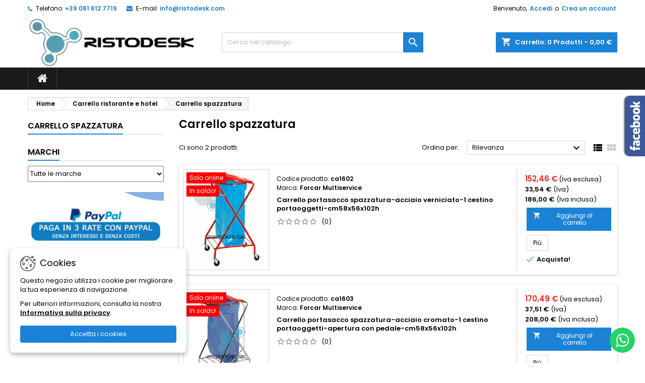

--- FILE ---
content_type: text/html; charset=utf-8
request_url: https://ristodesk.com/3504-carrello-spazzatura
body_size: 18334
content:
<!doctype html>
<html lang="it">

  <head>
    
      
  <meta charset="utf-8">


  <meta http-equiv="x-ua-compatible" content="ie=edge">



  <title>Carrello spazzatura|Ristodesk</title>
  
    
  
  <meta name="description" content="Carrello spazzatura|con portasacco immondizia|ideale per attività di pulizie/ristorazione|acquista online!">
  <meta name="keywords" content="carrello spazzatura,carrello porta sacchi immondizia,carrello portasacco,carrello porta sacchi,carrello portasacco spazzatura,carrello immondizia">
        <link rel="canonical" href="https://ristodesk.com/3504-carrello-spazzatura">
  
  	  
		  	  
    
  
    <script type="application/ld+json">
  {
    "@context": "https://schema.org",
    "@type": "Organization",
    "name" : "Ristodesk",
    "url" : "https://ristodesk.com/"
         ,"logo": {
        "@type": "ImageObject",
        "url":"https://ristodesk.com/img/logo-1720770327.jpg"
      }
      }
</script>

<script type="application/ld+json">
  {
    "@context": "https://schema.org",
    "@type": "WebPage",
    "isPartOf": {
      "@type": "WebSite",
      "url":  "https://ristodesk.com/",
      "name": "Ristodesk"
    },
    "name": "Carrello spazzatura|Ristodesk",
    "url":  "https://ristodesk.com/3504-carrello-spazzatura"
  }
</script>


  <script type="application/ld+json">
    {
      "@context": "https://schema.org",
      "@type": "BreadcrumbList",
      "itemListElement": [
                  {
            "@type": "ListItem",
            "position": 1,
            "name": "Home",
            "item": "https://ristodesk.com/"
          },                  {
            "@type": "ListItem",
            "position": 2,
            "name": "Carrello ristorante e hotel",
            "item": "https://ristodesk.com/3374-carrello-ristorante-e-hotel"
          },                  {
            "@type": "ListItem",
            "position": 3,
            "name": "Carrello spazzatura",
            "item": "https://ristodesk.com/3504-carrello-spazzatura"
          }              ]
    }
  </script>
  
  
  
  <script type="application/ld+json">
  {
    "@context": "https://schema.org",
    "@type": "ItemList",
    "itemListElement": [
          {
        "@type": "ListItem",
        "position": 1,
        "name": "Carrello portasacco spazzatura-acciaio verniciato-1 cestino portaoggetti-cm58x56x102h",
        "url": "https://ristodesk.com/carrello-spazzatura/8581-carrello-portasacco-spazzatura-ca1602.html"
      },          {
        "@type": "ListItem",
        "position": 2,
        "name": "Carrello portasacco spazzatura-acciaio cromato-1 cestino portaoggetti-apertura con pedale-cm58x56x102h",
        "url": "https://ristodesk.com/carrello-spazzatura/8582-carrello-portasacco-spazzatura-ca1603.html"
      }        ]
  }
</script>

  
  
    
  

  
    <meta property="og:title" content="Carrello spazzatura|Ristodesk" />
    <meta property="og:description" content="Carrello spazzatura|con portasacco immondizia|ideale per attività di pulizie/ristorazione|acquista online!" />
    <meta property="og:url" content="https://ristodesk.com/3504-carrello-spazzatura" />
    <meta property="og:site_name" content="Ristodesk" />
    <meta property="og:type" content="website" />        <meta property="og:image" content="https://ristodesk.com/c/3504-category_default/carrello-spazzatura.jpg" />    


  <meta name="twitter:card" content="summary_large_image" />
  <meta name="twitter:site" content="@Ristodesk" />
  <meta name="twitter:title" content="Carrello spazzatura|Ristodesk" />
  <meta name="twitter:description" content="Carrello spazzatura|con portasacco immondizia|ideale per attività di pulizie/ristorazione|acquista online!" />
  <meta name="twitter:image" content="https://ristodesk.com/img/logo-1720770327.jpg" />


  <meta name="viewport" content="width=device-width, initial-scale=1">


  <meta name="google-site-verification" content="8fAm44bwWaEAiRIqaWDoiyeRVjF_m1C3x1am2W_JXMU" />


  <link rel="icon" type="image/vnd.microsoft.icon" href="https://ristodesk.com/img/favicon.ico?1720770327">
  <link rel="shortcut icon" type="image/x-icon" href="https://ristodesk.com/img/favicon.ico?1720770327">



  
  <link rel="stylesheet" href="https://ristodesk.com/themes/AngarTheme/assets/cache/theme-fbb93e537.css" type="text/css" media="all">


<link rel="stylesheet" rel="preload" as="style" href="https://fonts.googleapis.com/css?family=Poppins:400,600&amp;subset=latin,latin-ext&display=block" type="text/css" media="all" />



  

  <script type="text/javascript">
        var ASSearchUrl = "https:\/\/ristodesk.com\/module\/pm_advancedsearch4\/advancedsearch4";
        var as4_orderBySalesAsc = "Sales: Lower first";
        var as4_orderBySalesDesc = "Sales: Highest first";
        var prestashop = {"cart":{"products":[],"totals":{"total":{"type":"total","label":"Totale da pagare","amount":0,"value":"0,00\u00a0\u20ac"},"total_including_tax":{"type":"total","label":"Totale (Iva inclusa)","amount":0,"value":"0,00\u00a0\u20ac"},"total_excluding_tax":{"type":"total","label":"Totale (Iva esclusa)","amount":0,"value":"0,00\u00a0\u20ac"}},"subtotals":{"products":{"type":"products","label":"Totale prodotti (Iva inclusa)","amount":0,"value":"0,00\u00a0\u20ac"},"discounts":null,"shipping":{"type":"shipping","label":"Spedizione","amount":0,"value":""},"tax":null},"products_count":0,"summary_string":"0 prodotti","vouchers":{"allowed":0,"added":[]},"discounts":[],"minimalPurchase":0,"minimalPurchaseRequired":""},"currency":{"id":1,"name":"Euro","iso_code":"EUR","iso_code_num":"978","sign":"\u20ac"},"customer":{"lastname":null,"firstname":null,"email":null,"birthday":null,"newsletter":null,"newsletter_date_add":null,"optin":null,"website":null,"company":null,"siret":null,"ape":null,"is_logged":false,"gender":{"type":null,"name":null},"addresses":[]},"country":{"id_zone":"1","id_currency":"0","call_prefix":"39","iso_code":"IT","active":"1","contains_states":"1","need_identification_number":"1","need_zip_code":"1","zip_code_format":"NNNNN","display_tax_label":"1","name":"Italia","id":10},"language":{"name":"Italiano (Italian)","iso_code":"it","locale":"it-IT","language_code":"it","active":"1","is_rtl":"0","date_format_lite":"d\/m\/Y","date_format_full":"d\/m\/Y H:i:s","id":1},"page":{"title":"","canonical":"https:\/\/ristodesk.com\/3504-carrello-spazzatura","meta":{"title":"Carrello spazzatura|Ristodesk","description":"Carrello spazzatura|con portasacco immondizia|ideale per attivit\u00e0 di pulizie\/ristorazione|acquista online!","keywords":"carrello spazzatura,carrello porta sacchi immondizia,carrello portasacco,carrello porta sacchi,carrello portasacco spazzatura,carrello immondizia","robots":"index"},"page_name":"category","body_classes":{"lang-it":true,"lang-rtl":false,"country-IT":true,"currency-EUR":true,"layout-left-column":true,"page-category":true,"tax-display-enabled":true,"page-customer-account":false,"category-id-3504":true,"category-Carrello spazzatura":true,"category-id-parent-3374":true,"category-depth-level-3":true},"admin_notifications":[],"password-policy":{"feedbacks":{"0":"Molto debole","1":"Debole","2":"Media","3":"Forte","4":"Molto forte","Straight rows of keys are easy to guess":"I tasti consecutivi sono facili da indovinare","Short keyboard patterns are easy to guess":"Gli schemi brevi sulla tastiera sono facili da indovinare","Use a longer keyboard pattern with more turns":"Utilizza uno schema pi\u00f9 lungo sulla tastiera con pi\u00f9 variazioni","Repeats like \"aaa\" are easy to guess":"Le ripetizioni come \u201caaa\u201d sono facili da indovinare","Repeats like \"abcabcabc\" are only slightly harder to guess than \"abc\"":"Le ripetizioni come \u201cabcabcabc\u201d sono solo leggermente pi\u00f9 difficili da indovinare rispetto ad \u201cabc\u201d","Sequences like abc or 6543 are easy to guess":"Le sequenze come \"abc\" o 6543 sono facili da indovinare","Recent years are easy to guess":"Gli anni recenti sono facili da indovinare","Dates are often easy to guess":"Le date sono spesso facili da indovinare","This is a top-10 common password":"Questa \u00e8 una delle 10 password pi\u00f9 comuni","This is a top-100 common password":"Questa \u00e8 una delle 100 password pi\u00f9 comuni","This is a very common password":"Questa password \u00e8 molto comune","This is similar to a commonly used password":"Questa password \u00e8 simile a un\u2019altra comunemente utilizzata","A word by itself is easy to guess":"Una parola di per s\u00e9 \u00e8 facile da indovinare","Names and surnames by themselves are easy to guess":"Nomi e cognomi sono di per s\u00e9 facili da indovinare","Common names and surnames are easy to guess":"Nomi e cognomi comuni sono facili da indovinare","Use a few words, avoid common phrases":"Utilizza diverse parole, evita le frasi comuni","No need for symbols, digits, or uppercase letters":"Nessun bisogno di simboli, cifre o lettere maiuscole","Avoid repeated words and characters":"Evita parole e caratteri ripetuti","Avoid sequences":"Evita le sequenze","Avoid recent years":"Evita gli anni recenti","Avoid years that are associated with you":"Evita gli anni associati a te","Avoid dates and years that are associated with you":"Evita date e anni associati a te","Capitalization doesn't help very much":"Le maiuscole non sono molto efficaci","All-uppercase is almost as easy to guess as all-lowercase":"Tutto maiuscolo \u00e8 quasi altrettanto facile da indovinare di tutto minuscolo","Reversed words aren't much harder to guess":"Le parole al contrario non sono molto pi\u00f9 difficili da indovinare","Predictable substitutions like '@' instead of 'a' don't help very much":"Sostituzioni prevedibili come \"@\" invece di \"a\" non sono molto efficaci","Add another word or two. Uncommon words are better.":"Aggiungi una o due parole in pi\u00f9. Le parole insolite sono pi\u00f9 sicure."}}},"shop":{"name":"Ristodesk","logo":"https:\/\/ristodesk.com\/img\/logo-1720770327.jpg","stores_icon":"https:\/\/ristodesk.com\/img\/logo_stores.png","favicon":"https:\/\/ristodesk.com\/img\/favicon.ico"},"core_js_public_path":"\/themes\/","urls":{"base_url":"https:\/\/ristodesk.com\/","current_url":"https:\/\/ristodesk.com\/3504-carrello-spazzatura","shop_domain_url":"https:\/\/ristodesk.com","img_ps_url":"https:\/\/ristodesk.com\/img\/","img_cat_url":"https:\/\/ristodesk.com\/img\/c\/","img_lang_url":"https:\/\/ristodesk.com\/img\/l\/","img_prod_url":"https:\/\/ristodesk.com\/img\/p\/","img_manu_url":"https:\/\/ristodesk.com\/img\/m\/","img_sup_url":"https:\/\/ristodesk.com\/img\/su\/","img_ship_url":"https:\/\/ristodesk.com\/img\/s\/","img_store_url":"https:\/\/ristodesk.com\/img\/st\/","img_col_url":"https:\/\/ristodesk.com\/img\/co\/","img_url":"https:\/\/ristodesk.com\/themes\/AngarTheme\/assets\/img\/","css_url":"https:\/\/ristodesk.com\/themes\/AngarTheme\/assets\/css\/","js_url":"https:\/\/ristodesk.com\/themes\/AngarTheme\/assets\/js\/","pic_url":"https:\/\/ristodesk.com\/upload\/","theme_assets":"https:\/\/ristodesk.com\/themes\/AngarTheme\/assets\/","theme_dir":"https:\/\/ristodesk.com\/themes\/AngarTheme\/","pages":{"address":"https:\/\/ristodesk.com\/indirizzo","addresses":"https:\/\/ristodesk.com\/indirizzi","authentication":"https:\/\/ristodesk.com\/login","manufacturer":"https:\/\/ristodesk.com\/marche","cart":"https:\/\/ristodesk.com\/carrello","category":"https:\/\/ristodesk.com\/index.php?controller=category","cms":"https:\/\/ristodesk.com\/index.php?controller=cms","contact":"https:\/\/ristodesk.com\/contattaci","discount":"https:\/\/ristodesk.com\/buoni-sconto","guest_tracking":"https:\/\/ristodesk.com\/tracciatura-ospite","history":"https:\/\/ristodesk.com\/cronologia-ordini","identity":"https:\/\/ristodesk.com\/dati-personali","index":"https:\/\/ristodesk.com\/","my_account":"https:\/\/ristodesk.com\/account","order_confirmation":"https:\/\/ristodesk.com\/conferma-ordine","order_detail":"https:\/\/ristodesk.com\/index.php?controller=order-detail","order_follow":"https:\/\/ristodesk.com\/segui-ordine","order":"https:\/\/ristodesk.com\/ordine","order_return":"https:\/\/ristodesk.com\/index.php?controller=order-return","order_slip":"https:\/\/ristodesk.com\/buono-ordine","pagenotfound":"https:\/\/ristodesk.com\/pagina-non-trovata","password":"https:\/\/ristodesk.com\/recupero-password","pdf_invoice":"https:\/\/ristodesk.com\/index.php?controller=pdf-invoice","pdf_order_return":"https:\/\/ristodesk.com\/index.php?controller=pdf-order-return","pdf_order_slip":"https:\/\/ristodesk.com\/index.php?controller=pdf-order-slip","prices_drop":"https:\/\/ristodesk.com\/offerte","product":"https:\/\/ristodesk.com\/index.php?controller=product","registration":"https:\/\/ristodesk.com\/registrazione","search":"https:\/\/ristodesk.com\/ricerca","sitemap":"https:\/\/ristodesk.com\/mappa-del-sito","stores":"https:\/\/ristodesk.com\/negozi","supplier":"https:\/\/ristodesk.com\/fornitori","new_products":"https:\/\/ristodesk.com\/nuovi-prodotti","brands":"https:\/\/ristodesk.com\/marche","register":"https:\/\/ristodesk.com\/registrazione","order_login":"https:\/\/ristodesk.com\/ordine?login=1"},"alternative_langs":[],"actions":{"logout":"https:\/\/ristodesk.com\/?mylogout="},"no_picture_image":{"bySize":{"small_default":{"url":"https:\/\/ristodesk.com\/img\/p\/it-default-small_default.jpg","width":98,"height":116},"cart_default":{"url":"https:\/\/ristodesk.com\/img\/p\/it-default-cart_default.jpg","width":110,"height":130},"home_default":{"url":"https:\/\/ristodesk.com\/img\/p\/it-default-home_default.jpg","width":270,"height":320},"medium_default":{"url":"https:\/\/ristodesk.com\/img\/p\/it-default-medium_default.jpg","width":375,"height":444},"large_default":{"url":"https:\/\/ristodesk.com\/img\/p\/it-default-large_default.jpg","width":470,"height":557}},"small":{"url":"https:\/\/ristodesk.com\/img\/p\/it-default-small_default.jpg","width":98,"height":116},"medium":{"url":"https:\/\/ristodesk.com\/img\/p\/it-default-home_default.jpg","width":270,"height":320},"large":{"url":"https:\/\/ristodesk.com\/img\/p\/it-default-large_default.jpg","width":470,"height":557},"legend":""}},"configuration":{"display_taxes_label":true,"display_prices_tax_incl":true,"is_catalog":false,"show_prices":true,"opt_in":{"partner":false},"quantity_discount":{"type":"discount","label":"Sconto unit\u00e0"},"voucher_enabled":0,"return_enabled":0},"field_required":[],"breadcrumb":{"links":[{"title":"Home","url":"https:\/\/ristodesk.com\/"},{"title":"Carrello ristorante e hotel","url":"https:\/\/ristodesk.com\/3374-carrello-ristorante-e-hotel"},{"title":"Carrello spazzatura","url":"https:\/\/ristodesk.com\/3504-carrello-spazzatura"}],"count":3},"link":{"protocol_link":"https:\/\/","protocol_content":"https:\/\/"},"time":1769083661,"static_token":"6b4197702c2f294277b658a4ad6f91c4","token":"5ebd404f647b835ad9917c5e2435e2b6","debug":false};
        var prestashopFacebookAjaxController = "https:\/\/ristodesk.com\/module\/ps_facebook\/Ajax";
        var psemailsubscription_subscription = "https:\/\/ristodesk.com\/module\/ps_emailsubscription\/subscription";
        var psr_icon_color = "#F19D76";
      </script>



  <script async src="https://www.googletagmanager.com/gtag/js?id=G-F03VY2EPC2"></script>
<script>
  window.dataLayer = window.dataLayer || [];
  function gtag(){dataLayer.push(arguments);}
  gtag('js', new Date());
  gtag(
    'config',
    'G-F03VY2EPC2',
    {
      'debug_mode':false
                      }
  );
</script>

 



<style type="text/css">

@media (min-width:768px) {
									}

body {
	background-color: #ffffff;
	font-family: "Poppins", Arial, Helvetica, sans-serif;
}

.products .product-miniature .product-title {
    height: 80px;
}

.products .product-miniature .product-title a {
    font-size: 13px;
    line-height: 16px;
}

#content-wrapper .products .product-miniature .product-desc {
    height: 36px;
}

@media (min-width: 991px) {
    #home_categories ul li .cat-container {
        min-height: 0px;
    }
}

@media (min-width: 768px) {
    #_desktop_logo {
        padding-top: 0px;
        padding-bottom: 0px;
    }
}

nav.header-nav {
    background: #ffffff;
}

nav.header-nav,
.header_sep2 #contact-link span.shop-phone,
.header_sep2 #contact-link span.shop-phone.shop-tel,
.header_sep2 #contact-link span.shop-phone:last-child,
.header_sep2 .lang_currency_top,
.header_sep2 .lang_currency_top:last-child,
.header_sep2 #_desktop_currency_selector,
.header_sep2 #_desktop_language_selector,
.header_sep2 #_desktop_user_info {
    border-color: #d6d4d4;
}

#contact-link,
#contact-link a,
.lang_currency_top span.lang_currency_text,
.lang_currency_top .dropdown i.expand-more,
nav.header-nav .user-info span,
nav.header-nav .user-info a.logout,
#languages-block-top div.current,
nav.header-nav a {
    color: #000000;
}

#contact-link span.shop-phone strong,
#contact-link span.shop-phone strong a,
.lang_currency_top span.expand-more,
nav.header-nav .user-info a.account {
    color: #1b82d6;
}

#contact-link span.shop-phone i {
    color: #1b82d6;
}

.header-top {
    background: #ffffff;
}

div#search_widget form button[type=submit] {
    background: #1b82d6;
    color: #ffffff;
}

div#search_widget form button[type=submit]:hover {
    background: #1b82d6;
    color: #ffffff;
}



#header div#_desktop_cart .blockcart .header {
    background: #1b82d6;
}

#header div#_desktop_cart .blockcart .header a.cart_link {
    color: #ffffff;
}


#homepage-slider .bx-wrapper .bx-pager.bx-default-pager a:hover,
#homepage-slider .bx-wrapper .bx-pager.bx-default-pager a.active{
    background: #1b82d6;
}

div#rwd_menu {
    background: #1b1a1b;
}

div#rwd_menu,
div#rwd_menu a {
    color: #ffffff;
}

div#rwd_menu,
div#rwd_menu .rwd_menu_item,
div#rwd_menu .rwd_menu_item:first-child {
    border-color: #363636;
}

div#rwd_menu .rwd_menu_item:hover,
div#rwd_menu .rwd_menu_item:focus,
div#rwd_menu .rwd_menu_item a:hover,
div#rwd_menu .rwd_menu_item a:focus {
    color: #ffffff;
    background: #1b82d6;
}

#mobile_top_menu_wrapper2 .top-menu li a:hover,
.rwd_menu_open ul.user_info li a:hover {
    background: #1b82d6;
    color: #ffffff;
}

#_desktop_top_menu{
    background: #1b1a1b;
}

#_desktop_top_menu,
#_desktop_top_menu > ul > li,
.menu_sep1 #_desktop_top_menu > ul > li,
.menu_sep1 #_desktop_top_menu > ul > li:last-child,
.menu_sep2 #_desktop_top_menu,
.menu_sep2 #_desktop_top_menu > ul > li,
.menu_sep2 #_desktop_top_menu > ul > li:last-child,
.menu_sep3 #_desktop_top_menu,
.menu_sep4 #_desktop_top_menu,
.menu_sep5 #_desktop_top_menu,
.menu_sep6 #_desktop_top_menu {
    border-color: #363636;
}

#_desktop_top_menu > ul > li > a {
    color: #ffffff;
}

#_desktop_top_menu > ul > li:hover > a {
    color: #ffffff;
    background: #1b82d6;
}

.submenu1 #_desktop_top_menu .popover.sub-menu ul.top-menu li a:hover,
.submenu3 #_desktop_top_menu .popover.sub-menu ul.top-menu li a:hover,
.live_edit_0.submenu1 #_desktop_top_menu .popover.sub-menu ul.top-menu li:hover > a,
.live_edit_0.submenu3 #_desktop_top_menu .popover.sub-menu ul.top-menu li:hover > a {
    background: #1b82d6;
    color: #ffffff;
}


#home_categories .homecat_title span {
    border-color: #1b82d6;
}

#home_categories ul li .homecat_name span {
    background: #1b82d6;
}

#home_categories ul li a.view_more {
    background: #1b82d6;
    color: #ffffff;
    border-color: #1b82d6;
}

#home_categories ul li a.view_more:hover {
    background: #1b1a1b;
    color: #ffffff;
    border-color: #1b1a1b;
}

.columns .text-uppercase a,
.columns .text-uppercase span,
.columns div#_desktop_cart .cart_index_title a,
#home_man_product .catprod_title a span {
    border-color: #1b82d6;
}

#index .tabs ul.nav-tabs li.nav-item a.active,
#index .tabs ul.nav-tabs li.nav-item a:hover,
.index_title a,
.index_title span {
    border-color: #1b82d6;
}

a.product-flags-plist span.product-flag,
a.product-flags-plist span.product-flag.new,
#home_cat_product a.product-flags-plist span.product-flag.new,
#product #content .product-flags li,
#product #content .product-flags .product-flag.new {
    background: #1b82d6;
}

.products .product-miniature .product-title a,
#home_cat_product ul li .right-block .name_block a {
    color: #000000;
}

.products .product-miniature span.price,
#home_cat_product ul li .product-price-and-shipping .price,
.ui-widget .search_right span.search_price,
body#view #main .wishlist-product-price {
    color: #ff1f1f;
}

.button-container .add-to-cart:hover,
#subcart .cart-buttons .viewcart:hover,
body#view ul li.wishlist-products-item .wishlist-product-bottom .btn-primary:hover {
    background: #282828;
    color: #ffffff;
    border-color: #282828;
}

.button-container .add-to-cart,
.button-container .add-to-cart:disabled,
#subcart .cart-buttons .viewcart,
body#view ul li.wishlist-products-item .wishlist-product-bottom .btn-primary {
    background: #1b82d6;
    color: #ffffff;
    border-color: #1b82d6;
}

#home_cat_product .catprod_title span {
    border-color: #1b82d6;
}

#home_man .man_title span {
    border-color: #1b82d6;
}

div#angarinfo_block .icon_cms {
    color: #1b82d6;
}

.footer-container {
    background: #1b1a1b;
}

.footer-container,
.footer-container .h3,
.footer-container .links .title,
.row.social_footer {
    border-color: #363636;
}

.footer-container .h3 span,
.footer-container .h3 a,
.footer-container .links .title span.h3,
.footer-container .links .title a.h3 {
    border-color: #1b82d6;
}

.footer-container,
.footer-container .h3,
.footer-container .links .title .h3,
.footer-container a,
.footer-container li a,
.footer-container .links ul>li a {
    color: #ffffff;
}

.block_newsletter .btn-newsletter {
    background: #1b82d6;
    color: #ffffff;
}

.block_newsletter .btn-newsletter:hover {
    background: #1b82d6;
    color: #ffffff;
}

.footer-container .bottom-footer {
    background: #1b1a1b;
    border-color: #363636;
    color: #ffffff;
}

.product-prices .current-price span.price {
    color: #ff1f1f;
}

.product-add-to-cart button.btn.add-to-cart:hover {
    background: #282828;
    color: #ffffff;
    border-color: #282828;
}

.product-add-to-cart button.btn.add-to-cart,
.product-add-to-cart button.btn.add-to-cart:disabled {
    background: #1b82d6;
    color: #ffffff;
    border-color: #1b82d6;
}

#product .tabs ul.nav-tabs li.nav-item a.active,
#product .tabs ul.nav-tabs li.nav-item a:hover,
#product .index_title span,
.page-product-heading span,
body #product-comments-list-header .comments-nb {
    border-color: #1b82d6;
}

body .btn-primary:hover {
    background: #3aa04c;
    color: #ffffff;
    border-color: #196f28;
}

body .btn-primary,
body .btn-primary.disabled,
body .btn-primary:disabled,
body .btn-primary.disabled:hover {
    background: #43b754;
    color: #ffffff;
    border-color: #399a49;
}

body .btn-secondary:hover {
    background: #eeeeee;
    color: #000000;
    border-color: #d8d8d8;
}

body .btn-secondary,
body .btn-secondary.disabled,
body .btn-secondary:disabled,
body .btn-secondary.disabled:hover {
    background: #f6f6f6;
    color: #000000;
    border-color: #d8d8d8;
}

.form-control:focus, .input-group.focus {
    border-color: #dbdbdb;
    outline-color: #dbdbdb;
}

body .pagination .page-list .current a,
body .pagination .page-list a:hover,
body .pagination .page-list .current a.disabled,
body .pagination .page-list .current a.disabled:hover {
    color: #1b82d6;
}

.page-my-account #content .links a:hover i {
    color: #1b82d6;
}

#scroll_top {
    background: #1b82d6;
    color: #ffffff;
}

#scroll_top:hover,
#scroll_top:focus {
    background: #1b1a1b;
    color: #ffffff;
}

</style>



    
  </head>

  <body id="category" class="lang-it country-it currency-eur layout-left-column page-category tax-display-enabled category-id-3504 category-carrello-spazzatura category-id-parent-3374 category-depth-level-3 live_edit_  ps_821 no_bg bg_attatchment_fixed bg_position_tl bg_repeat_xy bg_size_initial slider_position_column slider_controls_black banners_top2 banners_top_tablets2 banners_top_phones1 banners_bottom2 banners_bottom_tablets2 banners_bottom_phones1 submenu1 pl_1col_qty_5 pl_2col_qty_4 pl_3col_qty_3 pl_1col_qty_bigtablets_4 pl_2col_qty_bigtablets_3 pl_3col_qty_bigtablets_2 pl_1col_qty_tablets_3 pl_1col_qty_phones_1 home_tabs1 pl_border_type2 pl_button_icon_no pl_button_qty2 pl_desc_yes pl_reviews_no pl_availability_no product_layout2 hide_reference_no hide_reassurance_no product_tabs1 menu_sep1 header_sep0 slider_boxed feat_cat_style2 feat_cat2 feat_cat_bigtablets2 feat_cat_tablets2 feat_cat_phones2 all_products_yes pl_colors_yes newsletter_info_yes stickycart_yes stickymenu_yes homeicon_no pl_man_no product_hide_man_no cart_style1 pl_ref_no header_style_1 mainfont_Poppins bg_white page_width_1200 pl_qty_yes pl_stock_yes product_stock_no cat_image_yes cat_desc_mobile_no subcat_image_no subcat_style_0 subcat_qty_2 pl_price_excl_tax_incl product_price_excl_tax_incl footer_style_1 pl_grayout_no pl_gallery_type_1 standard_carusele not_logged  ">

    
      
    

    <main>
      
              

      <header id="header">
        
          


  <div class="header-banner">
    
  </div>



  <nav class="header-nav">
    <div class="container">
      <div class="row">
          <div class="col-md-12 col-xs-12">
            <div id="_desktop_contact_link">
  <div id="contact-link">

			<span class="shop-phone contact_link">
			<a title="Contatto" href="https://ristodesk.com/contattaci">Contatto</a>
		</span>
	
			<span class="shop-phone shop-tel">
			<i class="fa fa-phone"></i>
			<span class="shop-phone_text">Telefono:</span>
			<strong><a title="Phone" href="tel:+39 081 612 7719">+39 081 612 7719</a></strong>
		</span>
	
			<span class="shop-phone shop-email">
			<i class="fa fa-envelope"></i>
			<span class="shop-phone_text">E-mail:</span>
			<strong><a href="&#109;&#97;&#105;&#108;&#116;&#111;&#58;%69%6e%66%6f@%72%69%73%74%6f%64%65%73%6b.%63%6f%6d" title="Email">&#x69;&#x6e;&#x66;&#x6f;&#x40;&#x72;&#x69;&#x73;&#x74;&#x6f;&#x64;&#x65;&#x73;&#x6b;&#x2e;&#x63;&#x6f;&#x6d;</a></strong>
		</span>
	

  </div>
</div>


            <div id="_desktop_user_info">
  <div class="user-info">


	<ul class="user_info hidden-md-up">

		
			<li><a href="https://ristodesk.com/account" title="Accedi al tuo account cliente" rel="nofollow">Accedi</a></li>
			<li><a href="https://ristodesk.com/registrazione" title="Accedi al tuo account cliente" rel="nofollow">Crea un account</a></li>

		
	</ul>


	<div class="hidden-sm-down">
		<span class="welcome">Benvenuto,</span>
					<a class="account" href="https://ristodesk.com/account" title="Accedi al tuo account cliente" rel="nofollow">Accedi</a>

			<span class="or">o</span>

			<a class="account" href="https://ristodesk.com/registrazione" title="Accedi al tuo account cliente" rel="nofollow">Crea un account</a>
			</div>


  </div>
</div>
          </div>
      </div>
    </div>
  </nav>



  <div class="header-top">
    <div class="container">
	  <div class="row">
        <div class="col-md-4 hidden-sm-down2" id="_desktop_logo">
                            <a title="Ristodesk" href="https://ristodesk.com/">
                  <img class="logo img-responsive" src="https://ristodesk.com/img/logo-1720770327.jpg" alt="Ristodesk">
                </a>
                    </div>
		
<div id="_desktop_cart">

	<div class="cart_top">

		<div class="blockcart cart-preview inactive" data-refresh-url="//ristodesk.com/module/ps_shoppingcart/ajax">
			<div class="header">
			
				<div class="cart_index_title">
					<a title="Carrello" class="cart_link" rel="nofollow" href="//ristodesk.com/carrello?action=show">
						<i class="material-icons shopping-cart">shopping_cart</i>
						<span class="hidden-sm-down cart_title">Carrello:</span>
						<span class="cart-products-count">
							0<span> Prodotti - 0,00 €</span>
						</span>
					</a>
				</div>


				<div id="subcart">

					<ul class="cart_products">

											<li>Non ci sono più prodotti nel tuo carrello</li>
					
										</ul>

					<ul class="cart-subtotals">

				
						<li>
							<span class="text">Spedizione</span>
							<span class="value"></span>
							<span class="clearfix"></span>
						</li>

						<li>
							<span class="text">Totale da pagare</span>
							<span class="value">0,00 €</span>
							<span class="clearfix"></span>
						</li>

					</ul>

					<div class="cart-buttons">
						<a title="Pagamento" class="btn btn-primary viewcart" href="//ristodesk.com/carrello?action=show">Pagamento <i class="material-icons">&#xE315;</i></a>
											</div>

				</div>

			</div>
		</div>

	</div>

</div>


<!-- Block search module TOP -->
<div id="_desktop_search_widget" class="col-lg-4 col-md-4 col-sm-12 search-widget hidden-sm-down ">
	<div id="search_widget" data-search-controller-url="//ristodesk.com/ricerca">
		<form method="get" action="//ristodesk.com/ricerca">
			<input type="hidden" name="controller" value="search">
			<input type="text" name="s" value="" placeholder="Cerca nel catalogo" aria-label="Cerca">
			<button type="submit">
				<i class="material-icons search">&#xE8B6;</i>
				<span class="hidden-xl-down">Cerca</span>
			</button>
		</form>
	</div>
</div>
<!-- /Block search module TOP -->

		<div class="clearfix"></div>
	  </div>
    </div>

	<div id="rwd_menu" class="hidden-md-up">
		<div class="container">
			<div id="menu-icon2" class="rwd_menu_item"><i class="material-icons d-inline">&#xE5D2;</i></div>
			<div id="search-icon" class="rwd_menu_item"><i class="material-icons search">&#xE8B6;</i></div>
			<div id="user-icon" class="rwd_menu_item"><i class="material-icons logged">&#xE7FF;</i></div>
			<div id="_mobile_cart" class="rwd_menu_item"></div>
		</div>
		<div class="clearfix"></div>
	</div>

	<div class="container">
		<div id="mobile_top_menu_wrapper2" class="rwd_menu_open hidden-md-up" style="display:none;">
			<div class="js-top-menu mobile" id="_mobile_top_menu"></div>
		</div>

		<div id="mobile_search_wrapper" class="rwd_menu_open hidden-md-up" style="display:none;">
			<div id="_mobile_search_widget"></div>
		</div>

		<div id="mobile_user_wrapper" class="rwd_menu_open hidden-md-up" style="display:none;">
			<div id="_mobile_user_info"></div>
		</div>
	</div>
  </div>
  

<div class="menu js-top-menu position-static hidden-sm-down" id="_desktop_top_menu">
    

      <ul class="top-menu container" id="top-menu" data-depth="0">

					<li class="home_icon"><a title="Home" href="https://ristodesk.com/"><i class="icon-home"></i><span>Home</span></a></li>
		
	    
      </ul>


    <div class="clearfix"></div>
</div>


        
      </header>

      
        
<aside id="notifications">
  <div class="notifications-container container">
    
    
    
      </div>
</aside>
      

      
            
      <section id="wrapper">
        
        <div class="container">
			
			
			<div class="row">
			  			  
				<nav data-depth="3" class="breadcrumb">
  <ol>
    
              
          <li>
              <a href="https://ristodesk.com/">
				<span>Home</span>
			  </a>
          </li>
        
              
          <li>
              <a href="https://ristodesk.com/3374-carrello-ristorante-e-hotel">
				<span>Carrello ristorante e hotel</span>
			  </a>
          </li>
        
              
          <li>
              <a href="https://ristodesk.com/3504-carrello-spazzatura">
				<span>Carrello spazzatura</span>
			  </a>
          </li>
        
          
  </ol>
</nav>
			  
			  
			  
				<div id="left-column" class="columns col-xs-12 col-sm-4 col-md-3">
				  				  



<div class="block-categories block">
		<div class="h6 text-uppercase facet-label">
		<a href="https://ristodesk.com/3504-carrello-spazzatura" title="Attrezzature professionali">Carrello spazzatura</a>
	</div>

    <div class="block_content">
		<ul class="tree dhtml">
			
  
		</ul>
	</div>

</div><div id="search_filters_brands" class="block">
  <section class="facet">
        <div class="h6 text-uppercase facet-label">
      		<a href="https://ristodesk.com/marche" title="Marchi">Marchi</a>
	      </div>
    <div class="block_content ">
              
<form action="#">
  <select onchange="this.options[this.selectedIndex].value && (window.location = this.options[this.selectedIndex].value);">
    <option value="">Tutte le marche</option>
          <option value="https://ristodesk.com/brand/1-airfan">Airfan</option>
          <option value="https://ristodesk.com/brand/3-aluminox">Aluminox</option>
          <option value="https://ristodesk.com/brand/4-amitek">Amitek</option>
          <option value="https://ristodesk.com/brand/5-besser-vacuum">Besser Vacuum</option>
          <option value="https://ristodesk.com/brand/8-cab">Cab</option>
          <option value="https://ristodesk.com/brand/7-celme">Celme</option>
          <option value="https://ristodesk.com/brand/32-cof">Cof</option>
          <option value="https://ristodesk.com/brand/9-compac">Compac</option>
          <option value="https://ristodesk.com/brand/37-compack">Compack</option>
          <option value="https://ristodesk.com/brand/10-dal-maso">Dal Maso</option>
          <option value="https://ristodesk.com/brand/11-dell-oro">Dell&#039;Oro</option>
          <option value="https://ristodesk.com/brand/12-domino">Domino</option>
          <option value="https://ristodesk.com/brand/13-elangrill">Elangrill</option>
          <option value="https://ristodesk.com/brand/6-eurfrigor">Eurfrigor</option>
          <option value="https://ristodesk.com/brand/14-euroceppi">Euroceppi</option>
          <option value="https://ristodesk.com/brand/57-euromatic">Euromatic</option>
          <option value="https://ristodesk.com/brand/15-fac">Fac</option>
          <option value="https://ristodesk.com/brand/16-fama-industrie">Fama Industrie</option>
          <option value="https://ristodesk.com/brand/18-fimar">Fimar</option>
          <option value="https://ristodesk.com/brand/19-forcar-multiservice">Forcar Multiservice</option>
          <option value="https://ristodesk.com/brand/20-forcar-refrigeration">Forcar Refrigeration</option>
          <option value="https://ristodesk.com/brand/21-gd-ice">G.D. Ice</option>
          <option value="https://ristodesk.com/brand/22-garbin">Garbin</option>
          <option value="https://ristodesk.com/brand/25-hyppocampus">Hyppocampus</option>
          <option value="https://ristodesk.com/brand/26-ifi">Ifi</option>
          <option value="https://ristodesk.com/brand/28-inox-bim">Inox Bim</option>
          <option value="https://ristodesk.com/brand/30-inox-lab">Inox Lab</option>
          <option value="https://ristodesk.com/brand/31-inox-power">Inox Power</option>
          <option value="https://ristodesk.com/brand/33-italcil">Italcil</option>
          <option value="https://ristodesk.com/brand/34-italpan">Italpan</option>
          <option value="https://ristodesk.com/brand/35-jpack">Jpack</option>
          <option value="https://ristodesk.com/brand/36-kemplex">kemplex</option>
          <option value="https://ristodesk.com/brand/38-klimaitalia">Klimaitalia</option>
          <option value="https://ristodesk.com/brand/27-la-monferrina">La Monferrina</option>
          <option value="https://ristodesk.com/brand/39-lav-in">Lav-in</option>
          <option value="https://ristodesk.com/brand/41-macpan">Mac.Pan</option>
          <option value="https://ristodesk.com/brand/29-macchef">MacChef</option>
          <option value="https://ristodesk.com/brand/42-mecnosud">Mecnosud</option>
          <option value="https://ristodesk.com/brand/43-migel">Migel</option>
          <option value="https://ristodesk.com/brand/44-mobiltecno">Mobiltecno</option>
          <option value="https://ristodesk.com/brand/23-neumarker">Neumarker</option>
          <option value="https://ristodesk.com/brand/2-oem">Oem</option>
          <option value="https://ristodesk.com/brand/45-prismafood">Prismafood</option>
          <option value="https://ristodesk.com/brand/46-ristopro">Ristopro</option>
          <option value="https://ristodesk.com/brand/47-sap">S.A.P.</option>
          <option value="https://ristodesk.com/brand/48-savioli-lelio">Savioli Lelio</option>
          <option value="https://ristodesk.com/brand/50-sibread">Sibread</option>
          <option value="https://ristodesk.com/brand/49-simag">Simag</option>
          <option value="https://ristodesk.com/brand/51-sirman">Sirman</option>
          <option value="https://ristodesk.com/brand/52-sitep">Sitep</option>
          <option value="https://ristodesk.com/brand/53-staff-ice-system">Staff Ice System</option>
          <option value="https://ristodesk.com/brand/54-tamai">Tamai</option>
          <option value="https://ristodesk.com/brand/55-tecfrigo">Tecfrigo</option>
          <option value="https://ristodesk.com/brand/24-technoplaz">Technoplaz</option>
          <option value="https://ristodesk.com/brand/56-tecnodom">Tecnodom</option>
          <option value="https://ristodesk.com/brand/58-winefit">Winefit</option>
          <option value="https://ristodesk.com/brand/59-zoin">Zoin</option>
      </select>
</form>
          </div>
  </section>
</div><div id="angarbanners_left" class="angarbanners ">
	<ul class="clearfix row">
	


	<li class="block">

		<p class="h6 text-uppercase "><span>Paga in tre rate senza interessi</span></p>
		
		<div class="block_content">
			
									<img src="https://ristodesk.com/modules/angarbanners/views/img/4993e001ad71a2095e983c24693ea8fa8effc3de_paga-in-tre-rate-senza-interessi.jpg" class="item-img img-responsive" title="Paga in tre rate senza interessi" alt="Paga in tre rate senza interessi" width="100%" height="100%"/>
				
				
					</div>

	</li>



		</ul>
</div>


				  				</div>
			  

			  
  <div id="content-wrapper" class="left-column col-xs-12 col-sm-8 col-md-9">
    
    
  <section id="main">

    
    
<div id="js-product-list-header">
    
		<div class="mobile_cat_name">
		  <h1 class="cat_name">Carrello spazzatura</h1>
		</div>

		
    </div>


	
    <section id="products" class="product_show_list">

      
        <div id="">
          
            <div id="js-product-list-top" class="row products-selection">
  <div class="col-md-6 hidden-sm-down total-products">
          <p>Ci sono 2 prodotti.</p>
      </div>
  <div class="col-md-6">
    <div class="row sort-by-row">

      
        
<span class="col-sm-3 col-md-5 hidden-sm-down sort-by">Ordina per:</span>
<div class="col-sm-12 col-xs-12 col-md-7 products-sort-order dropdown">
  <button
    class="btn-unstyle select-title"
    rel="nofollow"
    data-toggle="dropdown"
    aria-haspopup="true"
    aria-expanded="false">
    Rilevanza    <i class="material-icons float-xs-right">&#xE313;</i>
  </button>
  <div class="dropdown-menu">
          <a
        rel="nofollow"
        href="https://ristodesk.com/3504-carrello-spazzatura?order=product.price.desc"
        class="select-list js-search-link"
      >
        Prezzo, da più caro a meno caro
      </a>
          <a
        rel="nofollow"
        href="https://ristodesk.com/3504-carrello-spazzatura?order=product.price.asc"
        class="select-list js-search-link"
      >
        Prezzo, da meno caro a più caro
      </a>
          <a
        rel="nofollow"
        href="https://ristodesk.com/3504-carrello-spazzatura?order=product.position.asc"
        class="select-list current js-search-link"
      >
        Rilevanza
      </a>
          <a
        rel="nofollow"
        href="https://ristodesk.com/3504-carrello-spazzatura?order=product.name.desc"
        class="select-list js-search-link"
      >
        Nome, da Z ad A
      </a>
          <a
        rel="nofollow"
        href="https://ristodesk.com/3504-carrello-spazzatura?order=product.name.asc"
        class="select-list js-search-link"
      >
        Nome, da A a Z
      </a>
      </div>
</div>
      
	
          </div>
  </div>
  <div class="col-sm-12 hidden-md-up text-sm-center showing">
    Visualizzati 1-2 su 2 prodotti
  </div>
</div>
          

		  		  <div class="grid_switcher">
			<i class="material-icons show_list">&#xE8EF;</i>
			<i class="material-icons show_grid">&#xE8F0;</i>
		  </div>

        </div>

        
          <div id="" class="active_filters_container hidden-sm-down">
            
          </div>
        

        <div id="">
          
            
<div id="js-product-list">
  <div class="products row">
          
        


  <article class="product-miniature js-product-miniature" data-id-product="8581" data-id-product-attribute="0">
    <div class="thumbnail-container">

		<div class="product-left">
			<div class="product-image-container">
				
				<a title="Carrello portasacco..." href="https://ristodesk.com/carrello-spazzatura/8581-carrello-portasacco-spazzatura-ca1602.html" class="product-flags-plist">
																							<span class="product-flag online-only">Solo online</span>
																								<span class="product-flag on-sale">In saldo!</span>
															</a>
				

				
								<a href="https://ristodesk.com/carrello-spazzatura/8581-carrello-portasacco-spazzatura-ca1602.html" title="Carrello portasacco..." class="thumbnail product-thumbnail">
					<picture>
												  						  						  <img
							src = "https://ristodesk.com/27517-home_default/carrello-portasacco-spazzatura-ca1602.jpg"
							alt = "carrello-portasacco-spazzatura-ca1602-ristodesk-1"
							data-full-size-image-url = "https://ristodesk.com/27517-large_default/carrello-portasacco-spazzatura-ca1602.jpg"  
							loading="lazy"							width="270" height="320" 						  >
						
											</picture>
				</a>
				

				
				  
				    <a title="Anteprima" class="quick-view" href="#" data-link-action="quickview">
					  <i class="material-icons search">&#xE8B6;</i>Anteprima
				    </a>
				  


				
																	

			</div>
		</div>

		<div class="product-right">
			<div class="product-description">
								<p class="pl_reference">
									Codice prodotto: 
					<span><strong>ca1602</strong></span>
								</p>

				<p class="pl_manufacturer">
														Marca: 
											<a href="https://ristodesk.com/brand/19-forcar-multiservice" title="Forcar Multiservice"><strong>Forcar Multiservice</strong></a>
													</p>

				
				  <h3 class="h3 product-title"><a title="Carrello portasacco..." href="https://ristodesk.com/carrello-spazzatura/8581-carrello-portasacco-spazzatura-ca1602.html">Carrello portasacco spazzatura-acciaio verniciato-1 cestino portaoggetti-cm58x56x102h</a></h3>
				

				
				  <div class="comments_note">
	<div class="star_content clearfix">
									<span class="star"></span>
												<span class="star"></span>
												<span class="star"></span>
												<span class="star"></span>
												<span class="star"></span>
						</div>
	<span class="nb-comments">(0)</span>
</div>

				

				
					<div class="product-desc">
						
					</div>
				
			</div>

			<div class="product-bottom">
				
				  					<div class="product-price-and-shipping">
					  

						
							<div class="pl_price_excl_tax_incl">
								<div>
								  								  <span class="price">152,46 €</span>
								  <span class="tax_label">(Iva esclusa)</span>
								</div>

								<div>
								  								  <span class="price_small">33,54 €</span>
								  <span class="tax_label">(Iva)</span>
								</div>

								<div>
								  								  <span class="price_small">186,00 €</span>
								  <span class="tax_label">(Iva inclusa)</span>
								</div>
							</div>
						

					  
					  
					</div>
				  				

								<div class="button-container">
					

											<form action="https://ristodesk.com/carrello" method="post" class="add-to-cart-or-refresh">
						  <input type="hidden" name="token" value="6b4197702c2f294277b658a4ad6f91c4">
						  <input type="hidden" name="id_product" value="8581" class="product_page_product_id">

						  <div class="qty_container hidden-md-up hidden-sm-down">
							  <input type="number" name="qty" value="1" min="1" max="0">
						  </div>

							
																  <button class="btn add-to-cart" data-button-action="add-to-cart" type="submit">
									<i class="material-icons shopping-cart"></i>
									Aggiungi al carrello
								  </button>
								
							
						</form>
					
					<a class="button lnk_view btn" href="https://ristodesk.com/carrello-spazzatura/8581-carrello-portasacco-spazzatura-ca1602.html" title="Più">
						<span>Più</span>
					</a>
				</div>

				
											<div class="availability">
						
						  <span class="pl-availability">
																							
																										<i class="material-icons product-available">&#xE5CA;</i> Acquista!
																					  </span>
						
						</div>
					
					 

				
				
			</div>
		</div>

		<div class="clearfix"></div>

    </div>
  </article>

      
          
        


  <article class="product-miniature js-product-miniature" data-id-product="8582" data-id-product-attribute="0">
    <div class="thumbnail-container">

		<div class="product-left">
			<div class="product-image-container">
				
				<a title="Carrello portasacco..." href="https://ristodesk.com/carrello-spazzatura/8582-carrello-portasacco-spazzatura-ca1603.html" class="product-flags-plist">
																							<span class="product-flag online-only">Solo online</span>
																								<span class="product-flag on-sale">In saldo!</span>
															</a>
				

				
								<a href="https://ristodesk.com/carrello-spazzatura/8582-carrello-portasacco-spazzatura-ca1603.html" title="Carrello portasacco..." class="thumbnail product-thumbnail">
					<picture>
												  						  						  <img
							src = "https://ristodesk.com/82470-home_default/carrello-portasacco-spazzatura-ca1603.jpg"
							alt = "carrello-portasacco-spazzatura-ca1603-ristodesk-1"
							data-full-size-image-url = "https://ristodesk.com/82470-large_default/carrello-portasacco-spazzatura-ca1603.jpg"  
							loading="lazy"							width="270" height="320" 						  >
						
											</picture>
				</a>
				

				
				  
				    <a title="Anteprima" class="quick-view" href="#" data-link-action="quickview">
					  <i class="material-icons search">&#xE8B6;</i>Anteprima
				    </a>
				  


				
																	

			</div>
		</div>

		<div class="product-right">
			<div class="product-description">
								<p class="pl_reference">
									Codice prodotto: 
					<span><strong>ca1603</strong></span>
								</p>

				<p class="pl_manufacturer">
														Marca: 
											<a href="https://ristodesk.com/brand/19-forcar-multiservice" title="Forcar Multiservice"><strong>Forcar Multiservice</strong></a>
													</p>

				
				  <h3 class="h3 product-title"><a title="Carrello portasacco..." href="https://ristodesk.com/carrello-spazzatura/8582-carrello-portasacco-spazzatura-ca1603.html">Carrello portasacco spazzatura-acciaio cromato-1 cestino portaoggetti-apertura con pedale-cm58x56x102h</a></h3>
				

				
				  <div class="comments_note">
	<div class="star_content clearfix">
									<span class="star"></span>
												<span class="star"></span>
												<span class="star"></span>
												<span class="star"></span>
												<span class="star"></span>
						</div>
	<span class="nb-comments">(0)</span>
</div>

				

				
					<div class="product-desc">
						
					</div>
				
			</div>

			<div class="product-bottom">
				
				  					<div class="product-price-and-shipping">
					  

						
							<div class="pl_price_excl_tax_incl">
								<div>
								  								  <span class="price">170,49 €</span>
								  <span class="tax_label">(Iva esclusa)</span>
								</div>

								<div>
								  								  <span class="price_small">37,51 €</span>
								  <span class="tax_label">(Iva)</span>
								</div>

								<div>
								  								  <span class="price_small">208,00 €</span>
								  <span class="tax_label">(Iva inclusa)</span>
								</div>
							</div>
						

					  
					  
					</div>
				  				

								<div class="button-container">
					

											<form action="https://ristodesk.com/carrello" method="post" class="add-to-cart-or-refresh">
						  <input type="hidden" name="token" value="6b4197702c2f294277b658a4ad6f91c4">
						  <input type="hidden" name="id_product" value="8582" class="product_page_product_id">

						  <div class="qty_container hidden-md-up hidden-sm-down">
							  <input type="number" name="qty" value="1" min="1" max="0">
						  </div>

							
																  <button class="btn add-to-cart" data-button-action="add-to-cart" type="submit">
									<i class="material-icons shopping-cart"></i>
									Aggiungi al carrello
								  </button>
								
							
						</form>
					
					<a class="button lnk_view btn" href="https://ristodesk.com/carrello-spazzatura/8582-carrello-portasacco-spazzatura-ca1603.html" title="Più">
						<span>Più</span>
					</a>
				</div>

				
											<div class="availability">
						
						  <span class="pl-availability">
																							
																										<i class="material-icons product-available">&#xE5CA;</i> Acquista!
																					  </span>
						
						</div>
					
					 

				
				
			</div>
		</div>

		<div class="clearfix"></div>

    </div>
  </article>

      
      </div>

  
    
<nav class="pagination">
  <div class="col-md-3 hidden-sm-down">
    
      Visualizzati 1-2 su 2 prodotti
    
  </div>



  <div class="col-md-6">
    
         
  </div>



</nav>

  

  <div class="hidden-md-up text-xs-right up">
    <a href="#header" class="btn btn-secondary back_to_top">
      Torna all'inizio
      <i class="material-icons">&#xE316;</i>
    </a>
  </div>
</div>
          
        </div>

        <div id="js-product-list-bottom">
          
            <div id="js-product-list-bottom"></div>
          
        </div>

          </section>

    
		<div id="js-product-list-footer">

			<div id="category_desc" class="hidden-sm-down">

		  			<div class="category-image col-xs-12 col-sm-2">
			  <img class="img-responsive" src="https://ristodesk.com/c/3504-category_default/carrello-spazzatura.jpg" alt="Carrello spazzatura|Ristodesk">
			</div>
		  
		  <div class="category-desc  col-xs-12 col-sm-12">
						  <div class="cat_desc"><h2 class="tm5"><strong><span class="tm6">Carrello spazzatura</span></strong></h2>
<p class="tm7" style="text-align:justify;"><span class="tm8">Il </span><strong><span class="tm9">carrello spazzatura</span></strong><span class="tm8"> noto anche come </span><strong><span class="tm9">carrello immondizia</span></strong><span class="tm8"> trova impiego sia per le attività di pulizie in genere che per le attività di ristorazione. Può essere strutturato in diverse tipologie: esclusivamente come </span><strong><span class="tm9">carrello portasacco spazzatura</span></strong><span class="tm8"> oppure come </span><strong><span class="tm9">carrello portasacco</span></strong><span class="tm8"> corredato di cestino porta bottiglie per le pulizie. Se hai bisogno di un </span><strong><span class="tm9">carrello porta sacchi</span></strong><span class="tm8">, la </span><strong><span class="tm9">Ristodesk</span></strong><span class="tm8"> ampia scelta di </span><strong><span class="tm9">carrello porta sacchi immondizia</span></strong><span class="tm8">. Visita il sito e scegli quello adatto alle tue esigenze!</span></p></div>
					  </div>

		  <div class="clearfix"></div>

		</div>
	
    </div>
	

    

  </section>

    
  </div>


			  
			</div>
        </div>
        

		<div class="container hook_box">
			
			<div id="likebox_content">
	<h4>Seguici su Facebook</h4>
	<div class="likebox_tab"></div>
	<div class="fb-page" data-href="https://www.facebook.com/ristodesk.arredamenti.e.attrezzature.ristorazione" data-lazy="true" data-width="500" data-small-header="false" data-adapt-container-width="true" data-hide-cover="false" data-show-facepile="true"><div class="fb-xfbml-parse-ignore"><blockquote cite="https://www.facebook.com/ristodesk.arredamenti.e.attrezzature.ristorazione"><a title="Facebook" href="https://www.facebook.com/ristodesk.arredamenti.e.attrezzature.ristorazione">Facebook</a></blockquote></div></div>
</div>

		</div>

      </section>

      <footer id="footer">
        
          
<div class="container">
  <div class="row">
    
      
    
  </div>
</div>

<div class="footer-container">

  <div class="container">

    <div class="row">
      
        
			<div class="col-md-3 links wrapper">
		  		  <div class="h3 hidden-sm-down"><span>Informazioni aziendali</span></div>
		  		  <div class="title clearfix hidden-md-up" data-target="#footer_sub_menu_96227" data-toggle="collapse">
			<span class="h3">Informazioni aziendali</span>
			<span class="float-xs-right">
			  <span class="navbar-toggler collapse-icons">
				<i class="material-icons add">&#xE313;</i>
				<i class="material-icons remove">&#xE316;</i>
			  </span>
			</span>
		  </div>
		  <ul id="footer_sub_menu_96227" class="collapse">
						  <li>
				<a
					id="link-cms-page-4-1"
					class="cms-page-link"
					href="https://ristodesk.com/content/4-chi-siamo"
					title="Scopri chi siamo!"
									>
				  Chi siamo
				</a>
			  </li>
						  <li>
				<a
					id="link-cms-page-6-1"
					class="cms-page-link"
					href="https://ristodesk.com/content/6-cosa-facciamo"
					title="Scopri cosa facciamo!"
									>
				  Cosa facciamo
				</a>
			  </li>
						  <li>
				<a
					id="link-cms-page-10-1"
					class="cms-page-link"
					href="https://ristodesk.com/content/10-cosa-dicono-di-noi-i-giornali"
					title="Scopri cosa dicono di noi i giornali!"
									>
				  Cosa dicono di noi i giornali!
				</a>
			  </li>
						  <li>
				<a
					id="link-cms-page-11-1"
					class="cms-page-link"
					href="https://ristodesk.com/content/11-siamo-abilitati-ai-bandi-del-mepa"
					title="Scopri il nostro servizio sul sito della MePA!"
									>
				  Siamo abilitati ai bandi del MePA!
				</a>
			  </li>
						  <li>
				<a
					id="link-cms-page-7-1"
					class="cms-page-link"
					href="https://ristodesk.com/content/7-orari"
					title="Scopri i nostri orari di lavoro!"
									>
				  Orari
				</a>
			  </li>
						  <li>
				<a
					id="link-static-page-contact-1"
					class="cms-page-link"
					href="https://ristodesk.com/contattaci"
					title="Si può usare il nostro modulo per contattarci"
									>
				  Contattaci
				</a>
			  </li>
					  </ul>
		</div>
				<div class="col-md-3 links wrapper">
		  		  <div class="h3 hidden-sm-down"><span>Informazioni cliente</span></div>
		  		  <div class="title clearfix hidden-md-up" data-target="#footer_sub_menu_62497" data-toggle="collapse">
			<span class="h3">Informazioni cliente</span>
			<span class="float-xs-right">
			  <span class="navbar-toggler collapse-icons">
				<i class="material-icons add">&#xE313;</i>
				<i class="material-icons remove">&#xE316;</i>
			  </span>
			</span>
		  </div>
		  <ul id="footer_sub_menu_62497" class="collapse">
						  <li>
				<a
					id="link-cms-page-1-2"
					class="cms-page-link"
					href="https://ristodesk.com/content/1-spedizioni"
					title="Scopri i nostri termini e condizioni di consegna!"
									>
				  Spedizioni
				</a>
			  </li>
						  <li>
				<a
					id="link-cms-page-2-2"
					class="cms-page-link"
					href="https://ristodesk.com/content/2-privacy-policy-e-coockies"
					title="Privacy policy e coockies del sito"
									>
				  Privacy policy e coockies
				</a>
			  </li>
						  <li>
				<a
					id="link-cms-page-3-2"
					class="cms-page-link"
					href="https://ristodesk.com/content/3-condizioni-di-vendita"
					title="Scopri le condizioni di vendita online del sito!"
									>
				  Condizioni di vendita
				</a>
			  </li>
						  <li>
				<a
					id="link-cms-page-5-2"
					class="cms-page-link"
					href="https://ristodesk.com/content/5-metodi-di-pagamento"
					title="Scopri i nostri metodi di pagamento sicuri!"
									>
				  Metodi di pagamento
				</a>
			  </li>
						  <li>
				<a
					id="link-cms-page-8-2"
					class="cms-page-link"
					href="https://ristodesk.com/content/8-garanzia"
					title="Scopri il nostro servizio di garanzia!"
									>
				  Garanzia
				</a>
			  </li>
						  <li>
				<a
					id="link-cms-page-9-2"
					class="cms-page-link"
					href="https://ristodesk.com/content/9-diritto-di-recesso"
					title="Scopri il nostro servizio di diritto di recesso!"
									>
				  Diritto di recesso
				</a>
			  </li>
					  </ul>
		</div>
	<div id="block_myaccount_infos" class="col-md-3 links wrapper">
    <div class="h3 myaccount-title hidden-sm-down">
    <a title="Il tuo account" class="text-uppercase" href="https://ristodesk.com/account" rel="nofollow">
      Il tuo account
    </a>
  </div>
  <div class="title clearfix hidden-md-up" data-target="#footer_account_list" data-toggle="collapse">
    <span class="h3">Il tuo account</span>
    <span class="float-xs-right">
      <span class="navbar-toggler collapse-icons">
        <i class="material-icons add">&#xE313;</i>
        <i class="material-icons remove">&#xE316;</i>
      </span>
    </span>
  </div>
  <ul class="account-list collapse" id="footer_account_list">
            <li>
          <a href="https://ristodesk.com/dati-personali" title="Informazioni personali" rel="nofollow">
            Informazioni personali
          </a>
        </li>
            <li>
          <a href="https://ristodesk.com/cronologia-ordini" title="Ordini" rel="nofollow">
            Ordini
          </a>
        </li>
            <li>
          <a href="https://ristodesk.com/buono-ordine" title="Note di credito" rel="nofollow">
            Note di credito
          </a>
        </li>
            <li>
          <a href="https://ristodesk.com/indirizzi" title="Indirizzi" rel="nofollow">
            Indirizzi
          </a>
        </li>
        <li>
  <a href="//ristodesk.com/module/ps_emailalerts/account" title="I miei avvisi">
    I miei avvisi
  </a>
</li>

	</ul>
</div><div class="block-contact col-md-3 links wrapper">
  <div class="h3 block-contact-title hidden-sm-down">
    <a title="Contattaci" class="text-uppercase" href="https://ristodesk.com/contattaci" rel="nofollow">
      Contattaci
    </a>
  </div>
  <div class="title clearfix hidden-md-up" data-target="#footer_contact" data-toggle="collapse">
    <span class="h3">Contattaci</span>
    <span class="float-xs-right">
      <span class="navbar-toggler collapse-icons">
        <i class="material-icons add">&#xE313;</i>
        <i class="material-icons remove">&#xE316;</i>
      </span>
    </span>
  </div>
  <ul class="account-list collapse" id="footer_contact">
    <li>Ristodesk </li>	<li><p>Via Francesco Spinelli, 104</p>
<p>84088 - Siano (Salerno) - Italia</p> </li>	<li>Telefono: <strong>+39 081 612 7719</strong></li>	<li>WhatsApp: <strong>+39 081 612 7719</strong></li>	<li>E-mail: <strong><a href="&#109;&#97;&#105;&#108;&#116;&#111;&#58;%69%6e%66%6f@%72%69%73%74%6f%64%65%73%6b.%63%6f%6d" title="Email">&#x69;&#x6e;&#x66;&#x6f;&#x40;&#x72;&#x69;&#x73;&#x74;&#x6f;&#x64;&#x65;&#x73;&#x6b;&#x2e;&#x63;&#x6f;&#x6d;</a></strong></li>  </ul>
</div>	<div id="whatsapp-chat-footer" class="style_pulse position_bottom_right size_50px">
		<a href="https://wa.me/+390816127719?text=Ciao, ho alcune domande." target="_blank" title="Contattaci su WhatsApp">
			<span>WhatsApp</span>
		</a>
	</div>


	<div id="cookie-banner" class="position_left">
		<div class="cookie-container">

			<div class="cookie-text">

								<header>
				
											<svg version="1.0" xmlns="http://www.w3.org/2000/svg"
						 width="30px" height="30px" viewBox="0 0 512.000000 512.000000"
						 preserveAspectRatio="xMidYMid meet">
						<g transform="translate(0.000000,512.000000) scale(0.100000,-0.100000)"
						fill="#000000" stroke="none">
						<path d="M2315 5109 c-788 -76 -1501 -518 -1927 -1196 -487 -774 -516 -1777
						-75 -2578 200 -364 487 -676 841 -913 238 -159 600 -311 876 -366 214 -43 295
						-51 530 -51 306 0 509 31 777 116 936 300 1613 1102 1758 2083 21 141 30 363
						20 499 -6 95 -10 111 -33 138 -22 27 -30 30 -66 26 -23 -2 -66 -12 -96 -21
						-72 -21 -226 -22 -305 -1 -171 45 -317 160 -392 309 -53 104 -65 155 -70 293
						-5 111 -8 135 -24 149 -10 9 -62 25 -116 36 -325 64 -566 293 -639 606 -23 98
						-21 267 5 366 27 102 27 112 -7 146 l-29 28 -119 -5 c-139 -7 -207 7 -322 63
						-83 41 -193 138 -241 213 -17 26 -42 53 -56 59 -29 13 -155 14 -290 1z m225
						-196 c142 -186 349 -300 576 -320 l71 -6 -5 -131 c-7 -190 29 -350 114 -505
						128 -235 370 -422 620 -480 l50 -12 12 -97 c33 -281 190 -506 437 -628 50 -24
						117 -51 150 -60 77 -20 255 -29 324 -16 l54 10 -6 -187 c-6 -204 -22 -324 -66
						-500 -109 -427 -313 -784 -630 -1102 -318 -317 -675 -521 -1102 -630 -179 -45
						-297 -60 -511 -66 -310 -9 -536 24 -818 117 -864 284 -1500 1053 -1614 1950
						-30 238 -18 564 29 792 127 615 492 1153 1025 1509 340 227 806 379 1192 387
						73 2 78 1 98 -25z"/>
						<path d="M1619 4561 c-48 -48 -36 -111 26 -137 88 -37 158 73 90 141 -34 35
						-78 33 -116 -4z"/>
						<path d="M1260 4342 c-114 -81 -326 -284 -419 -401 -103 -130 -194 -274 -265
						-422 -65 -134 -136 -323 -136 -361 0 -30 53 -78 88 -78 49 0 77 32 107 122 64
						195 175 406 301 575 89 119 276 306 401 400 62 46 120 94 128 106 22 31 18 61
						-11 96 -43 51 -80 44 -194 -37z"/>
						<path d="M2328 4200 c-142 -36 -285 -115 -362 -200 -150 -166 -144 -434 13
						-598 116 -121 266 -140 425 -54 152 81 328 316 372 495 62 251 -162 430 -448
						357z m219 -179 c48 -22 63 -45 63 -95 0 -127 -176 -369 -316 -433 -93 -42
						-161 -20 -222 73 -81 122 -57 261 59 348 141 106 317 151 416 107z"/>
						<path d="M1089 3501 c-37 -38 -39 -82 -4 -116 68 -68 178 2 141 90 -26 62 -89
						74 -137 26z"/>
						<path d="M1015 2892 c-120 -42 -214 -125 -268 -240 -30 -63 -32 -73 -32 -182
						0 -111 1 -118 34 -185 108 -220 365 -313 586 -211 76 35 168 124 206 201 146
						298 -67 636 -400 635 -45 -1 -96 -8 -126 -18z m202 -167 c114 -34 182 -118
						191 -234 6 -88 -21 -154 -88 -214 -167 -150 -432 -34 -434 188 0 74 17 126 56
						171 43 49 85 76 137 90 61 17 79 17 138 -1z"/>
						<path d="M2765 2885 c-54 -53 -16 -145 60 -145 49 0 85 36 85 85 0 76 -92 114
						-145 60z"/>
						<path d="M3645 2884 c-75 -81 37 -193 120 -121 21 17 27 32 27 62 0 78 -95
						115 -147 59z"/>
						<path d="M3430 2371 c-124 -40 -202 -132 -236 -278 -20 -83 -14 -278 10 -366
						38 -138 108 -237 201 -285 41 -21 64 -26 125 -26 64 0 85 4 144 32 169 79 296
						291 296 493 0 174 -98 326 -260 403 -56 26 -78 31 -160 33 -52 1 -106 -1 -120
						-6z m206 -186 c75 -31 139 -113 155 -200 17 -95 -36 -241 -119 -324 -146 -146
						-285 -56 -311 203 -18 185 23 307 115 336 35 11 116 4 160 -15z"/>
						<path d="M2270 2203 c-82 -31 -78 -148 5 -169 80 -20 143 87 83 144 -25 23
						-65 34 -88 25z"/>
						<path d="M2079 1387 c-139 -59 -220 -176 -222 -321 -2 -129 59 -241 163 -304
						74 -44 121 -55 211 -50 135 8 238 80 297 206 23 48 27 71 27 142 0 76 -4 93
						-33 152 -61 124 -161 189 -302 195 -72 3 -93 0 -141 -20z m211 -172 c106 -54
						123 -211 31 -288 -89 -74 -225 -46 -272 56 -24 55 -24 101 2 154 43 88 149
						123 239 78z"/>
						<path d="M1265 1295 c-54 -53 -16 -145 60 -145 49 0 85 36 85 85 0 25 -8 44
						-25 60 -16 17 -35 25 -60 25 -25 0 -44 -8 -60 -25z"/>
						<path d="M3402 1050 c-25 -11 -53 -65 -45 -89 26 -83 104 -106 153 -44 29 37
						26 79 -9 114 -30 30 -58 35 -99 19z"/>
						<path d="M4111 5071 c-244 -42 -276 -49 -292 -70 -18 -22 -19 -45 -19 -323 l0
						-299 25 -24 c16 -17 35 -25 57 -25 18 0 156 41 305 91 219 73 277 96 293 116
						19 24 20 40 20 278 l0 253 -31 26 c-17 15 -42 26 -57 25 -15 -1 -150 -22 -301
						-48z m217 -287 l-3 -129 -165 -57 c-91 -31 -171 -57 -177 -57 -10 -1 -13 38
						-13 163 l0 164 68 11 c37 7 114 20 172 30 58 10 109 15 113 11 4 -4 6 -65 5
						-136z"/>
						<path d="M3929 4135 c-58 -31 -56 -121 3 -151 89 -46 170 65 99 137 -32 32
						-62 36 -102 14z"/>
						<path d="M4533 3948 c-190 -190 -203 -205 -203 -239 0 -21 8 -45 18 -57 30
						-34 651 -382 682 -382 88 0 90 9 90 400 l0 332 -28 28 c-21 21 -66 40 -173 74
						-79 25 -152 46 -163 46 -12 0 -96 -76 -223 -202z m407 -239 l0 -200 -58 33
						c-32 18 -117 67 -190 108 l-132 75 116 116 116 117 74 -25 74 -25 0 -199z"/>
						</g>
						</svg>
					
								Cookies
				</header>
				
				<p>Questo negozio utilizza i cookie per migliorare la tua esperienza di navigazione.</p>
<p>Per ulteriori informazioni, consulta la nostra <a title="Informativa sulla privacy" href="index.php?id_cms=2&amp;controller=cms">Informativa sulla privacy</a>.</p>
			</div>

			<div class="cookie-buttons one_button">
								<button class="button" id="cookie-accept">Accetta i cookies</button>
			</div>

		</div>
	</div>

	<style>
		#cookie-banner  {
		background: #ffffff;
		max-width: 350px;
		}

		#cookie-banner * {
		color: #000000;
		}

		#cookie-banner svg g {
		fill: #000000;
		}

		#cookie-accept {
		background: #1b82d6;
		border-color: #1b82d6;
		color: #ffffff;
		}

		#cookie-accept:hover {
		background: #282828;
		border-color: #282828;
		color: #ffffff;
		}

		#cookie-exit {
		background: #ffffff;
		border-color: #1b82d6;
		color: #1b82d6;
		}

		#cookie-exit:hover {
		background: #1b82d6;
		border-color: #1b82d6;
		color: #ffffff;
		}
	</style>

	<script>
		// Function to set a cookie
		function setCookie(name, value, days) {
			var expires = "";
			if (days) {
				var date = new Date();
				date.setTime(date.getTime() + (days * 24 * 60 * 60 * 1000));
				expires = "; expires=" + date.toUTCString();
			}
			document.cookie = name + "=" + value + expires + "; path=/";
		}

		// Function to hide the cookie banner and set a cookie on accept
		function hideCookieBanner() {
			var cookieBanner = document.getElementById("cookie-banner");
			cookieBanner.classList.add("cookies_hidden");

			// Set a cookie to remember user preference
			setCookie("cookieAccepted", "true", 365); // Expires in 365 days
		}

		// Add click event listener to the Accept button
		document.getElementById("cookie-accept").addEventListener("click", hideCookieBanner);

		// Check if the user has already accepted cookies
		var cookieAccepted = document.cookie.indexOf("cookieAccepted=true") > -1;
		if (cookieAccepted) {
			// If cookies are already accepted, hide the banner
			hideCookieBanner();
		}
	</script>
<button id="scroll_top" title="Scroll to Top" style="display: none;"></button>

      
    </div>

    <div class="row social_footer">
      
        <div class="block_newsletter col-lg-6 col-md-12 col-sm-12" id="blockEmailSubscription_displayFooterAfter">
  <div class="row">
    <p id="block-newsletter-label" class="col-md-4 col-xs-12">Newsletter</p>
    <div id="block-newsletter-content" class="col-md-8 col-xs-12">
      <form action="https://ristodesk.com/3504-carrello-spazzatura#blockEmailSubscription_displayFooterAfter" method="post">
        <div class="row">
          <div class="col-xs-12">
            <input
              class="btn btn-newsletter float-xs-right hidden-xs-down"
              name="submitNewsletter"
              type="submit"
              value="Iscriviti"
            >
            <input
              class="btn btn-newsletter float-xs-right hidden-sm-up"
              name="submitNewsletter"
              type="submit"
              value="OK"
            >
            <div class="input-wrapper">
              <input
                name="email"
                type="text"
                value=""
                placeholder="Il tuo indirizzo email"
                aria-labelledby="block-newsletter-label"
                required
              >
            </div>
            <input type="hidden" name="blockHookName" value="displayFooterAfter" />
            <input type="hidden" name="action" value="0">
            <div class="clearfix"></div>
          </div>
          <div class="col-xs-12">
                              <p class="news_info">Puoi annullare l&#039;iscrizione in ogni momento. A questo scopo, cerca le info di contatto nelle note legali.</p>
                                          
                              
                        </div>
        </div>
      </form>
    </div>
  </div>
</div>


  <div class="block-social col-lg-6 col-md-12 col-sm-12">
    <ul>
              <li class="facebook"><a title="Facebook" href="https://www.facebook.com/ristodesk.arredamenti.e.attrezzature.ristorazione" target="_blank" rel="noopener noreferrer"><span>Facebook</span></a></li>
              <li class="twitter"><a title="Twitter" href="https://twitter.com/Ristodesk" target="_blank" rel="noopener noreferrer"><span>Twitter</span></a></li>
              <li class="pinterest"><a title="Pinterest" href="https://www.pinterest.it/Ristodesk/_saved/" target="_blank" rel="noopener noreferrer"><span>Pinterest</span></a></li>
              <li class="instagram"><a title="Instagram" href="https://www.instagram.com/ristodesk/" target="_blank" rel="noopener noreferrer"><span>Instagram</span></a></li>
          </ul>
	<p id="block-social-label">Seguici</p>
  </div>


      
    </div>

  </div>

  <div class="bottom-footer">
      
        © Copyright 2010-2026 Ristodesk : tutti i diritti sono riservati | Ristodesk di Pasquale Di Carluccio | via Francesco Spinelli, 104 | 84088- Siano (SA) | P.IVA 04793260656 e C.F. DCRPQL78D21I720H | Numero REA SA-407976
      
  </div>

</div>
        
      </footer>

    </main>

    
              
<template id="password-feedback">
  <div
    class="password-strength-feedback mt-1"
    style="display: none;"
  >
    <div class="progress-container">
      <div class="progress mb-1">
        <div class="progress-bar" role="progressbar" value="50" aria-valuemin="0" aria-valuemax="100"></div>
      </div>
    </div>
    <script type="text/javascript" class="js-hint-password">
              {"0":"Molto debole","1":"Debole","2":"Media","3":"Forte","4":"Molto forte","Straight rows of keys are easy to guess":"I tasti consecutivi sono facili da indovinare","Short keyboard patterns are easy to guess":"Gli schemi brevi sulla tastiera sono facili da indovinare","Use a longer keyboard pattern with more turns":"Utilizza uno schema pi\u00f9 lungo sulla tastiera con pi\u00f9 variazioni","Repeats like \"aaa\" are easy to guess":"Le ripetizioni come \u201caaa\u201d sono facili da indovinare","Repeats like \"abcabcabc\" are only slightly harder to guess than \"abc\"":"Le ripetizioni come \u201cabcabcabc\u201d sono solo leggermente pi\u00f9 difficili da indovinare rispetto ad \u201cabc\u201d","Sequences like abc or 6543 are easy to guess":"Le sequenze come \"abc\" o 6543 sono facili da indovinare","Recent years are easy to guess":"Gli anni recenti sono facili da indovinare","Dates are often easy to guess":"Le date sono spesso facili da indovinare","This is a top-10 common password":"Questa \u00e8 una delle 10 password pi\u00f9 comuni","This is a top-100 common password":"Questa \u00e8 una delle 100 password pi\u00f9 comuni","This is a very common password":"Questa password \u00e8 molto comune","This is similar to a commonly used password":"Questa password \u00e8 simile a un\u2019altra comunemente utilizzata","A word by itself is easy to guess":"Una parola di per s\u00e9 \u00e8 facile da indovinare","Names and surnames by themselves are easy to guess":"Nomi e cognomi sono di per s\u00e9 facili da indovinare","Common names and surnames are easy to guess":"Nomi e cognomi comuni sono facili da indovinare","Use a few words, avoid common phrases":"Utilizza diverse parole, evita le frasi comuni","No need for symbols, digits, or uppercase letters":"Nessun bisogno di simboli, cifre o lettere maiuscole","Avoid repeated words and characters":"Evita parole e caratteri ripetuti","Avoid sequences":"Evita le sequenze","Avoid recent years":"Evita gli anni recenti","Avoid years that are associated with you":"Evita gli anni associati a te","Avoid dates and years that are associated with you":"Evita date e anni associati a te","Capitalization doesn't help very much":"Le maiuscole non sono molto efficaci","All-uppercase is almost as easy to guess as all-lowercase":"Tutto maiuscolo \u00e8 quasi altrettanto facile da indovinare di tutto minuscolo","Reversed words aren't much harder to guess":"Le parole al contrario non sono molto pi\u00f9 difficili da indovinare","Predictable substitutions like '@' instead of 'a' don't help very much":"Sostituzioni prevedibili come \"@\" invece di \"a\" non sono molto efficaci","Add another word or two. Uncommon words are better.":"Aggiungi una o due parole in pi\u00f9. Le parole insolite sono pi\u00f9 sicure."}
          </script>

    <div class="password-strength-text"></div>
    <div class="password-requirements">
      <p class="password-requirements-length" data-translation="Inserisci una password compresa tra %s e %s caratteri">
        <i class="material-icons">check_circle</i>
        <span></span>
      </p>
      <p class="password-requirements-score" data-translation="Il punteggio minimo deve essere: %s">
        <i class="material-icons">check_circle</i>
        <span></span>
      </p>
    </div>
  </div>
</template>
              <script type="text/javascript" src="https://ristodesk.com/themes/AngarTheme/assets/cache/bottom-2869aa536.js" ></script>


    

    
      <script>
$(window).load(function(){

	$('#angarslider').bxSlider({
		maxSlides: 1,
		slideWidth: 1920,
		infiniteLoop: true,
		auto: true,
		pager: 1,
		autoHover: 1,
		speed: 500,
		pause: 5000,
		adaptiveHeight: true,
		touchEnabled: true
	});


});
</script>


    
  </body>

</html>